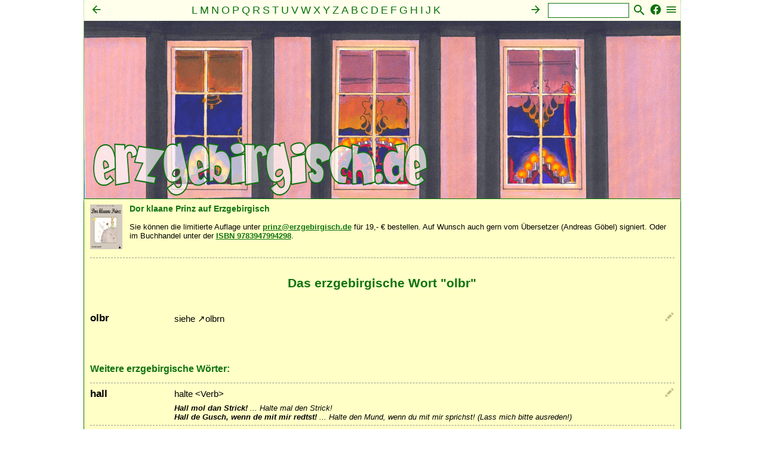

--- FILE ---
content_type: text/html;charset=UTF-8
request_url: https://www.erzgebirgisch.de/o.olbr_1.wort
body_size: 4981
content:
<!DOCTYPE html>
 




<html>
<head>
	<title>Erzgebirgisch | olbr | Mundart Erzgebirge </title>
	<link rel="stylesheet" media="all" href="/styles.css"/>
	<style>header.l {background-image: url("/illustration/schwippbogen_logo.png"); }</style>
	<meta name="ROBOTS" content="index, follow">
	<meta name="description" content="Das erzgebirgische Wort olbr">
	<meta name="keywords" content="Erzgebirgisch, Mundart, Dialekt, Heimat, Ergebirge, Sprache, Wörterbuch, Wörter, olbr">
	<meta name=viewport content="width=device-width, initial-scale=1">	
	<meta name="HandheldFriendly" content="true"/>
	<meta name="MobileOptimized" content="width"/>
	<meta property="og:title" content="Erzgebirgisch: olbr - Mundart Erzgebirge"/>
	<meta property="og:description" content="Das erzgebirgische Wort olbr mit Beispielen, Herkunft und Illustrtationen."/>
	
	<meta property="og:image" content="https://www.erzgebirgisch.de/illustration/stollen_logo.png">
	
	<meta property="og:type" content="Website"/>
	<meta property="og:site_name" content="Erzgebirgisch - Mundart Erzgebirge"/>
	<script src="/javascript.js" type="text/javascript"></script>
		
</head>

<body>




<!-- VERZEICHNIS -->
<nav class="i" id="index">
	<nav class="r">
		<a href="javascript:aufzu('index')"><img class="ir" alt="Auswahl des Index" src="/menue.svg" width="21" height="22"></a>
		<a href="https://www.facebook.com/Erzgebirgisch" target="_blank"><img class="ir" alt="Erzgebirgisch auf Facebook folgen" src="/facebook.svg" width="21" height="22"></a>
		<form method="post" name="suche" action="/suche" style="float: right;"><span class="nobr"><input name="suchtext" class="i" size="12" value="" type="input"><input class="ibild" type="image" src="/suche.svg" alt="Suche"></span></form>
		<div class="i">
			<a href="n.liste"><span class="i"><img class="il" alt="Index nach links" src="/links.svg" width="21" height="22"></span></a><a href="p.liste"><span class="i"><img class="ir" alt="Index nach rechts" src="/rechts.svg" width="21" height="22"></span></a><a href="l.liste"><span class="i">L</span></a> <a href="m.liste"><span class="i">M</span></a> <a href="n.liste"><span class="i">N</span></a> <a href="o.liste"><span class="i">O</span></a> <a href="p.liste"><span class="i">P</span></a> <a href="q.liste"><span class="i">Q</span></a> <a href="r.liste"><span class="i">R</span></a> <a href="s.liste"><span class="i">S</span></a> <a href="t.liste"><span class="i">T</span></a> <a href="u.liste"><span class="i">U</span></a> <a href="v.liste"><span class="i">V</span></a> <a href="w.liste"><span class="i">W</span></a> <a href="x.liste"><span class="i">X</span></a> <a href="y.liste"><span class="i">Y</span></a> <a href="z.liste"><span class="i">Z</span></a> <a href="a.liste"><span class="i">A</span></a> <a href="b.liste"><span class="i">B</span></a> <a href="c.liste"><span class="i">C</span></a> <a href="d.liste"><span class="i">D</span></a> <a href="e.liste"><span class="i">E</span></a> <a href="f.liste"><span class="i">F</span></a> <a href="g.liste"><span class="i">G</span></a> <a href="h.liste"><span class="i">H</span></a> <a href="i.liste"><span class="i">I</span></a> <a href="j.liste"><span class="i">J</span></a> <a href="k.liste"><span class="i">K</span></a> <br><a href="mensch.liste"><span class="i">Mensch</span></a> &middot; <a href="seele.liste"><span class="i">Seele</span></a> &middot; <a href="geist.liste"><span class="i">Geist</span></a> &middot; <a href="familie.liste"><span class="i">Familie</span></a> &middot; <a href="gemeinschaft.liste"><span class="i">Gemeinschaft</span></a> &middot; <a href="nahrung.liste"><span class="i">Nahrung</span></a> &middot; <a href="natur.liste"><span class="i">Natur</span></a> &middot; <a href="sonstiges.liste"><span class="i">Sonstiges</span></a>
		</div>
	</nav>
</nav>


<!-- RAHMEN -->
<div class="r">

	


<!-- HEADER -->
<header class="l" onclick="document.location='/';">
	<!-- LOGO -->
	<a href="/">
		<header class="lt">
			<img src="/erzgebirgisch.svg">
		</header>
	</a>
</header>


	<article class="a">	
	
		<div style="margin-top: 6px; margin-bottom: 3px; style="clear: both;">
<a href="https://www.amazon.de/gp/product/394799429X/ref=as_li_tl?ie=UTF8&tag=netzvnetzvder-21&camp=1638&creative=6742&linkCode=as2&creativeASIN=394799429X&linkId=079f1197099811b470fa5247875ced71"><img src="/bilder/prinz.jpg" width="54" style="float:left; margin: 0 12px 7px 0;"></a>
<b style="color: #107310;">Dor klaane Prinz auf Erzgebirgisch</b><br><br><span class="a">Sie können die limitierte Auflage unter <a href="mailto:prinz@erzgebirgisch.de">prinz@erzgebirgisch.de</a> für 19,- € bestellen. Auf Wunsch auch gern vom Übersetzer (Andreas Göbel) signiert. Oder im Buchhandel unter der <a href="https://www.amazon.de/gp/product/394799429X/ref=as_li_tl?ie=UTF8&tag=netzvnetzvder-21&camp=1638&creative=6742&linkCode=as2&creativeASIN=394799429X&linkId=079f1197099811b470fa5247875ced71">ISBN 9783947994298</a>.</span>
<div class="clear"></div>
<hr>


		<br><div class="clear"></div><header class="a"><h1>Das erzgebirgische Wort "olbr"</h1><br><br></header><nav class="s"><a href="o.olbr_1.stift" title="von Snoozi, 17.12.2008&nbsp;&middot;&nbsp;geändert von Andreas Göbel, 08.01.2009"><img  class="aktion" src="/bilder/erzgebirgisch/stift.png" alt="bearbeiten"></a></nav><div>
<div class="stichwort">
<a href="o.olbr_1.wort"><span class="stichwort">olbr</span></a><span class="stichwort_zusatz"></span></div><div class="stichwort_erklaerung">
<span class="stichwort_erklaerung">siehe <a href=o.liste?id=olbrn_1#olbrn_1><span class="stichwort_erklaerung"><span style="text-decoration:none; font-weight:normal;">&#8599;</span>olbrn</span></a></span></div>
</div>
<div class="beispiel">
</div>


		<br>
		
		
		<div class="clear"><br><br></div>
		<h2>Weitere erzgebirgische Wörter:</h2>
		<a id="hall_1">
<hr><nav class="s"><a href="h.hall_1.stift" title="von Siegfried, 27.01.2013&nbsp;&middot;&nbsp;geändert von Siegfried, 27.01.2013"><img  class="aktion" src="/bilder/erzgebirgisch/stift.png" alt="bearbeiten"></a></nav><div>
<div class="stichwort">
<a href="h.hall_1.wort"><span class="stichwort">hall</span></a><span class="stichwort_zusatz"></span></div><div class="stichwort_erklaerung">
<span class="stichwort_erklaerung">halte &lt;Verb&gt;</span></div>
</div>
<div class="beispiel">
<span class="satz">Hall mol dan Strick!</span><span class="beispiel">&nbsp;...&nbsp;</span><span class="beispiel">Halte mal den Strick!</span><br><span class="satz">Hall de Gusch, wenn de mit mir redtst!</span><span class="beispiel">&nbsp;...&nbsp;</span><span class="beispiel">Halte den Mund, wenn du mit mir sprichst! (Lass mich bitte ausreden!)</span><br></div>
<a id="millionpfitz_1">
<hr><nav class="s"><a href="m.millionpfitz_1.stift" title="von Udo Eckardt, 19.06.2022"><img  class="aktion" src="/bilder/erzgebirgisch/stift.png" alt="bearbeiten"></a></nav><div>
<div class="stichwort">
<a href="m.millionpfitz_1.wort"><span class="stichwort">Millionpfitz</span></a><span class="stichwort_zusatz">, de</span></div><div class="stichwort_erklaerung">
<span class="stichwort_erklaerung">Die Millionen Pf&uuml;tze, (scherzhafte Bezeichnung f&uuml;r den M&uuml;hlteich in Jahnsbach, der nach einem finanziell recht aufw&auml;ndigen Umbau heute nur noch halb so gro&szlig; ist wie vorher, aber eine Unmenge an Geldern verschlungen hat) Siehe Link zum gleichnamigen Geocache</span> <span class="stichwort_quelle">[<a href="sonstiges.liste?id=orte_1#orte_1"><span class="stichwort_quelle"><u>orte</u></span></a>]</span></div>
</div>
<div class="beispiel">
<span class="satz">De Millionpfitz in <a href=g.liste?id=gahsbich_1#gahsbich_1><span class="satz"><span style="text-decoration:none; font-weight:normal;">&#8599;</span>Gahsbich</span></a> , is wei&szlig; Gott eh Witz!</span><span class="beispiel">&nbsp;...&nbsp;</span><span class="beispiel">Der M&uuml;hlteich in Jahnsbach ist echt ein Witz!</span><br><span class="satz"></span><span class="beispiel">&nbsp;...&nbsp;</span><span class="beispiel">https://www.geocaching.com/seek/cache_details.aspx?guid=edc83d07-0df2-4820-9c7e-7353bbef78e8</span><br></div>
<a id="hitsch_2">
<hr><div class="clear"></div><a href="h.hitsch_2.wort"><img class="illurechts" src="/illustration/kaashitsch.png"></a><nav class="s"><a href="h.hitsch_2.stift" title="von Mario Scheer, 11.04.2010&nbsp;&middot;&nbsp;geändert von Andreas Göbel, 16.12.2020"><img  class="aktion" src="/bilder/erzgebirgisch/stift.png" alt="bearbeiten"></a></nav><div>
<div class="stichwort">
<a href="h.hitsch_2.wort"><span class="stichwort">Hitsch</span></a><sup><span class="stichwort_nummer">2</span></sup><span class="stichwort_zusatz">, de</span></div><div class="stichwort_erklaerung">
<span class="stichwort_erklaerung">Schlitten (auch <a href=k.liste?id=kaashitsch_1#kaashitsch_1><span class="stichwort_erklaerung"><span style="text-decoration:none; font-weight:normal;">&#8599;</span>Kaashitsch</span></a>)</span></div>
</div>
<div class="beispiel">
</div>
<a id="teel_1">
<hr><nav class="s"><a href="t.teel_1.stift" title="von Siegfried Schletter, 09.04.2012&nbsp;&middot;&nbsp;geändert von Andreas Göbel, 13.04.2012"><img  class="aktion" src="/bilder/erzgebirgisch/stift.png" alt="bearbeiten"></a></nav><div>
<div class="stichwort">
<a href="t.teel_1.wort"><span class="stichwort">Teel</span></a><span class="stichwort_zusatz">, dr, is</span></div><div class="stichwort_erklaerung">
<span class="stichwort_erklaerung">Teil, St&uuml;ck von etwas</span></div>
</div>
<div class="beispiel">
<span class="satz">Ee Teel fahlt noch, dann giehts wiedr.</span><span class="beispiel">&nbsp;...&nbsp;</span><span class="beispiel">Ein Teil fehlt noch, dan geht es wieder.</span><br><span class="satz">Olle will iech net, blu&szlig; en Teel.</span><span class="beispiel">&nbsp;...&nbsp;</span><span class="beispiel">Alles m&ouml;chte ich nicht, blo&szlig; einen Teil.</span><br></div>
<a id="nadrehn_1">
<hr><div class="clear"></div><a href="n.nadrehn_1.wort"><img class="illurechts" src="/illustration/nadrehn_zericknamme.png"></a><nav class="s"><a href="n.nadrehn_1.stift" title="von Andreas Göbel, 18.10.2019&nbsp;&middot;&nbsp;geändert von Andreas Göbel, 10.12.2020"><img  class="aktion" src="/bilder/erzgebirgisch/stift.png" alt="bearbeiten"></a></nav><div>
<div class="stichwort">
<a href="n.nadrehn_1.wort"><span class="stichwort">nadrehn</span></a><span class="stichwort_zusatz"></span></div><div class="stichwort_erklaerung">
<span class="stichwort_erklaerung">aufdrehen [ans Maximum herandrehen]</span></div>
</div>
<div class="beispiel">
<span class="satz">Tu ner de <a href=h.liste?id=haazing_1#haazing_1><span class="satz"><span style="text-decoration:none; font-weight:normal;">&#8599;</span>Haazing</span></a> noch e Stickel nadrehn.</span><span class="beispiel">&nbsp;...&nbsp;</span><span class="beispiel">Dreh nur die Heizung noch etwas auf.</span><br></div>
<hr>

	</article>

	<!-- FUSS -->
	<footer class="f">
		 

<hr>
<nav class="f">
	<a href="schreibung.liste"><span class="f">Schreibung</span></a>&nbsp;&middot;&nbsp;
	<a href="leitfaden.jsp"><span class="f">Leitfaden</span></a>&nbsp;&middot;&nbsp;
	
		<a href="registrierung.nutzer"><span class="f">Registrieren</span></a>&nbsp;&middot;&nbsp;
		<a href="anmeldung.nutzer"><span class="f">Anmelden</span></a>
	
	<br>
	<a href="helfer.liste"><span class="f">Mitwirkende</span></a>&nbsp;&middot;&nbsp;
	<a href="statistik.jsp"><span class="f">Statistik</span></a>&nbsp;&middot;&nbsp;
	<a href="impressum.jsp"><span class="f">Impressum</span></a>&nbsp;&middot;&nbsp;
	<a href="impressum.jsp#nutzungsbedingungen"><span class="f">Nutzungsbedingungen</span></a>&nbsp;&middot;&nbsp;
	<a href="impressum.jsp#datenschutz"><span class="f">Datenschutz</span></a>
	<br>
	<span class="f">&copy; Andreas G&ouml;bel 2018 www.erzgebirgisch.de</span>
</nav>

<script>
  (function(i,s,o,g,r,a,m){i['GoogleAnalyticsObject']=r;i[r]=i[r]||function(){
  (i[r].q=i[r].q||[]).push(arguments)},i[r].l=1*new Date();a=s.createElement(o),
  m=s.getElementsByTagName(o)[0];a.async=1;a.src=g;m.parentNode.insertBefore(a,m)
  })(window,document,'script','https://www.google-analytics.com/analytics.js','ga');

  ga('create', 'UA-1466848-17', 'auto');
  ga('send', 'pageview');

</script>

	</footer>

</div>
<!-- ENDE RAHMEN -->


<!-- ### Dynamische Auswahl der Kategorie ### -->
<div id="div_kategorien_auswahl">
<div id="div_kategorien_auswahl_intern">
<table border=0 cellpadding=3 cellspacing=0 width=100%><tr><td colspan="20" class="ueberschrift_reverse"><span class="ueberschrift_reverse">Auswahl der Kategorien</span></td></tr>
</table><table border=0 cellpadding=10 cellspacing=0><tr><td>
<form id="form_kategorien_auswahl">
<table border=0 cellspacing=0 cellpadding=0>
<tr><td>&nbsp;</td></tr>
<tr><td class="kat_auswahl_spalte"><nobr>&nbsp;<b>Mensch<b>&nbsp;</nobr></td><td class="kat_auswahl_spalte"><nobr>&nbsp;<b>Seele<b>&nbsp;</nobr></td><td class="kat_auswahl_spalte"><nobr>&nbsp;<b>Geist<b>&nbsp;</nobr></td><td class="kat_auswahl_spalte"><nobr>&nbsp;<b>Familie<b>&nbsp;</nobr></td><td class="kat_auswahl_spalte"><nobr>&nbsp;<b>Gemeinschaft<b>&nbsp;</nobr></td><td class="kat_auswahl_spalte"><nobr>&nbsp;<b>Nahrung<b>&nbsp;</nobr></td><td class="kat_auswahl_spalte"><nobr>&nbsp;<b>Natur<b>&nbsp;</nobr></td><td><nobr>&nbsp;<b>Sonstiges<b>&nbsp;</nobr></td></tr>
<tr>
<td valign="top"  class="kat_auswahl_spalte">
<table cellspacing=1 cellpadding=0>
<tr><td><nobr><input type="checkbox" name="checkbox_kat" id="mensch.alter_1">Alter</nobr></td></tr>
<tr><td><nobr><input type="checkbox" name="checkbox_kat" id="mensch.aussehen_1">Aussehen</nobr></td></tr>
<tr><td><nobr><input type="checkbox" name="checkbox_kat" id="mensch.ausstrahlung_1">Ausstrahlung</nobr></td></tr>
<tr><td><nobr><input type="checkbox" name="checkbox_kat" id="mensch.befinden_1">Befinden</nobr></td></tr>
<tr><td><nobr><input type="checkbox" name="checkbox_kat" id="mensch.bewegungen_1">Bewegungen</nobr></td></tr>
<tr><td><nobr><input type="checkbox" name="checkbox_kat" id="mensch.geburt_1">Geburt</nobr></td></tr>
<tr><td><nobr><input type="checkbox" name="checkbox_kat" id="mensch.gestalt_1">Gestalt</nobr></td></tr>
<tr><td><nobr><input type="checkbox" name="checkbox_kat" id="mensch.kleidung_1">Kleidung</nobr></td></tr>
<tr><td><nobr><input type="checkbox" name="checkbox_kat" id="mensch.koerper_1">Körper</nobr></td></tr>
<tr><td><nobr><input type="checkbox" name="checkbox_kat" id="mensch.kopf_1">Kopf</nobr></td></tr>
<tr><td><nobr><input type="checkbox" name="checkbox_kat" id="mensch.taetigkeiten_1">Tätigkeiten</nobr></td></tr>
<tr><td><nobr><input type="checkbox" name="checkbox_kat" id="mensch.tod_1">Tod</nobr></td></tr>
</table>
</td>
<td valign="top"  class="kat_auswahl_spalte">
<table cellspacing=1 cellpadding=0>
<tr><td><nobr><input type="checkbox" name="checkbox_kat" id="seele.angst_1">Angst</nobr></td></tr>
<tr><td><nobr><input type="checkbox" name="checkbox_kat" id="seele.gefuehle_1">Gefühle</nobr></td></tr>
<tr><td><nobr><input type="checkbox" name="checkbox_kat" id="seele.gehabe_1">Gehabe</nobr></td></tr>
<tr><td><nobr><input type="checkbox" name="checkbox_kat" id="seele.lebensart_1">Lebensart</nobr></td></tr>
<tr><td><nobr><input type="checkbox" name="checkbox_kat" id="seele.liebe_1">Liebe</nobr></td></tr>
<tr><td><nobr><input type="checkbox" name="checkbox_kat" id="seele.schmerz_1">Schmerz</nobr></td></tr>
<tr><td><nobr><input type="checkbox" name="checkbox_kat" id="seele.seele_1">Seele</nobr></td></tr>
<tr><td><nobr><input type="checkbox" name="checkbox_kat" id="seele.wesenszug_1">Wesenszug</nobr></td></tr>
</table>
</td>
<td valign="top"  class="kat_auswahl_spalte">
<table cellspacing=1 cellpadding=0>
<tr><td><nobr><input type="checkbox" name="checkbox_kat" id="geist.bildung_1">Bildung</nobr></td></tr>
<tr><td><nobr><input type="checkbox" name="checkbox_kat" id="geist.geschick_1">Geschick</nobr></td></tr>
<tr><td><nobr><input type="checkbox" name="checkbox_kat" id="geist.intelligenz_1">Intelligenz</nobr></td></tr>
<tr><td><nobr><input type="checkbox" name="checkbox_kat" id="geist.vernunft_1">Vernunft</nobr></td></tr>
<tr><td><nobr><input type="checkbox" name="checkbox_kat" id="geist.verstand_1">Verstand</nobr></td></tr>
</table>
</td>
<td valign="top"  class="kat_auswahl_spalte">
<table cellspacing=1 cellpadding=0>
<tr><td><nobr><input type="checkbox" name="checkbox_kat" id="familie.ehe_1">Ehe</nobr></td></tr>
<tr><td><nobr><input type="checkbox" name="checkbox_kat" id="familie.eltern_1">Eltern</nobr></td></tr>
<tr><td><nobr><input type="checkbox" name="checkbox_kat" id="familie.erziehung_1">Erziehung</nobr></td></tr>
<tr><td><nobr><input type="checkbox" name="checkbox_kat" id="familie.frauen_1">Frauen</nobr></td></tr>
<tr><td><nobr><input type="checkbox" name="checkbox_kat" id="familie.freundschaft_1">Freundschaft</nobr></td></tr>
<tr><td><nobr><input type="checkbox" name="checkbox_kat" id="familie.hochzeit_1">Hochzeit</nobr></td></tr>
<tr><td><nobr><input type="checkbox" name="checkbox_kat" id="familie.kinder_1">Kinder</nobr></td></tr>
<tr><td><nobr><input type="checkbox" name="checkbox_kat" id="familie.maenner_1">Männer</nobr></td></tr>
<tr><td><nobr><input type="checkbox" name="checkbox_kat" id="familie.partnerschaft_1">Partnerschaft</nobr></td></tr>
<tr><td><nobr><input type="checkbox" name="checkbox_kat" id="familie.sexualitaet_1">Sexualität</nobr></td></tr>
</table>
</td>
<td valign="top"  class="kat_auswahl_spalte">
<table cellspacing=1 cellpadding=0>
<tr><td><nobr><input type="checkbox" name="checkbox_kat" id="gemeinschaft.arbeit_1">Arbeit</nobr></td></tr>
<tr><td><nobr><input type="checkbox" name="checkbox_kat" id="gemeinschaft.besitz_1">Besitz</nobr></td></tr>
<tr><td><nobr><input type="checkbox" name="checkbox_kat" id="gemeinschaft.brauchtum_1">Brauchtum</nobr></td></tr>
<tr><td><nobr><input type="checkbox" name="checkbox_kat" id="gemeinschaft.geld_1">Geld</nobr></td></tr>
<tr><td><nobr><input type="checkbox" name="checkbox_kat" id="gemeinschaft.gemeinden_1">Gemeinden</nobr></td></tr>
<tr><td><nobr><input type="checkbox" name="checkbox_kat" id="gemeinschaft.heimat_1">Heimat</nobr></td></tr>
<tr><td><nobr><input type="checkbox" name="checkbox_kat" id="gemeinschaft.kirche_1">Kirche</nobr></td></tr>
<tr><td><nobr><input type="checkbox" name="checkbox_kat" id="gemeinschaft.kunst_1">Kunst</nobr></td></tr>
<tr><td><nobr><input type="checkbox" name="checkbox_kat" id="gemeinschaft.politik_1">Politik</nobr></td></tr>
<tr><td><nobr><input type="checkbox" name="checkbox_kat" id="gemeinschaft.sosede_1">Sose (de)</nobr></td></tr>
<tr><td><nobr><input type="checkbox" name="checkbox_kat" id="gemeinschaft.tanz_1">Tanz</nobr></td></tr>
<tr><td><nobr><input type="checkbox" name="checkbox_kat" id="gemeinschaft.vergnuegen_1">Vergnügen</nobr></td></tr>
<tr><td><nobr><input type="checkbox" name="checkbox_kat" id="gemeinschaft.versiehlt_1">versiehlt</nobr></td></tr>
</table>
</td>
<td valign="top"  class="kat_auswahl_spalte">
<table cellspacing=1 cellpadding=0>
<tr><td><nobr><input type="checkbox" name="checkbox_kat" id="nahrung.essen_1">Essen</nobr></td></tr>
<tr><td><nobr><input type="checkbox" name="checkbox_kat" id="nahrung.fietzen_1">Fietzen</nobr></td></tr>
<tr><td><nobr><input type="checkbox" name="checkbox_kat" id="nahrung.hunger_1">Hunger</nobr></td></tr>
<tr><td><nobr><input type="checkbox" name="checkbox_kat" id="nahrung.mahlzeit_1">Mahlzeit</nobr></td></tr>
<tr><td><nobr><input type="checkbox" name="checkbox_kat" id="nahrung.salzerich_1">Salzerich</nobr></td></tr>
<tr><td><nobr><input type="checkbox" name="checkbox_kat" id="nahrung.speisen_1">Speisen</nobr></td></tr>
<tr><td><nobr><input type="checkbox" name="checkbox_kat" id="nahrung.trinken_1">Trinken</nobr></td></tr>
</table>
</td>
<td valign="top"  class="kat_auswahl_spalte">
<table cellspacing=1 cellpadding=0>
<tr><td><nobr><input type="checkbox" name="checkbox_kat" id="natur.bauernregeln_1">Bauernregeln</nobr></td></tr>
<tr><td><nobr><input type="checkbox" name="checkbox_kat" id="natur.landwirtschaft_1">Landwirtschaft</nobr></td></tr>
<tr><td><nobr><input type="checkbox" name="checkbox_kat" id="natur.pflanzen_1">Pflanzen</nobr></td></tr>
<tr><td><nobr><input type="checkbox" name="checkbox_kat" id="natur.tiere_1">Tiere</nobr></td></tr>
<tr><td><nobr><input type="checkbox" name="checkbox_kat" id="natur.wetter_1">Wetter</nobr></td></tr>
</table>
</td>
<td valign="top" >
<table cellspacing=1 cellpadding=0>
<tr><td><nobr><input type="checkbox" name="checkbox_kat" id="sonstiges.haus_1">Haus</nobr></td></tr>
<tr><td><nobr><input type="checkbox" name="checkbox_kat" id="sonstiges.mengen_1">Mengen</nobr></td></tr>
<tr><td><nobr><input type="checkbox" name="checkbox_kat" id="sonstiges.orte_1">Orte</nobr></td></tr>
<tr><td><nobr><input type="checkbox" name="checkbox_kat" id="sonstiges.schimpfwoerter_1">Schimpfwörter</nobr></td></tr>
<tr><td><nobr><input type="checkbox" name="checkbox_kat" id="sonstiges.vorsilben_1">Vorsilben</nobr></td></tr>
<tr><td><nobr><input type="checkbox" name="checkbox_kat" id="sonstiges.wochentage_1">Wochentage</nobr></td></tr>
<tr><td><nobr><input type="checkbox" name="checkbox_kat" id="sonstiges.zeiten_1">Zeiten</nobr></td></tr>
<tr><td><nobr><input type="checkbox" name="checkbox_kat" id="sonstiges.zeitwoerter_1">Zeitwörter</nobr></td></tr>
</table>
</td>
</tr>
<tr><td>&nbsp;</td></tr>
<tr><td colspan="20">
<a href="javascript:onoff_kat2('div_kategorien_auswahl','form_kategorien_auswahl','checkbox_kat',true);"><span class="button">[<u>OK</u>]</span></a>
&nbsp;&nbsp;&nbsp;&nbsp;<a href="javascript:onoff_kat2('div_kategorien_auswahl','form_kategorien_auswahl','checkbox_kat',false);"><span class="button">[<u>Abbrechen</u>]</span></a>
</td></tr>
</table>
<input type="hidden" name="textfield_id">
</form>
</table>
</div>
</div>

<!-- ### ENDE: Dynamische Auswahl der Kategorie ### -->

<!-- ### Dynamische Auswahl des Index ### -->
<div id="div_index_auswahl"><div id="div_index_auswahl_intern"><form id="form_index_auswahl"><table border=0 cellpadding=3 cellspacing=0 width=100%><tr><td class="ueberschrift_reverse"><span class="ueberschrift_reverse">Auswahl des Index</span></td></tr></table><table border=0 cellpadding=10 cellspacing=0><tr><td><table border=0><tr><td valign="middle"><input type="radio" name="radio_index" id="kein">&lt;Alphabetisch&gt;</input></td></tr><tr><td valign="middle"><input type="radio" name="radio_index" id="mensch">Mensch</input></td></tr><tr><td valign="middle"><input type="radio" name="radio_index" id="seele">Seele</input></td></tr><tr><td valign="middle"><input type="radio" name="radio_index" id="geist">Geist</input></td></tr><tr><td valign="middle"><input type="radio" name="radio_index" id="familie">Familie</input></td></tr><tr><td valign="middle"><input type="radio" name="radio_index" id="gemeinschaft">Gemeinschaft</input></td></tr><tr><td valign="middle"><input type="radio" name="radio_index" id="nahrung">Nahrung</input></td></tr><tr><td valign="middle"><input type="radio" name="radio_index" id="natur">Natur</input></td></tr><tr><td valign="middle"><input type="radio" name="radio_index" id="sonstiges">Sonstiges</input></td></tr><tr><td>&nbsp;</td></tr><tr><td><a href="javascript:onoff_kat2('div_index_auswahl','form_index_auswahl','radio_index',true);"><span class="button">[<u>OK</u>]</span></a>&nbsp;&nbsp;&nbsp;&nbsp;<a href="javascript:onoff_kat2('div_index_auswahl','form_index_auswahl','radio_index',false);"><span class="button">[<u>Abbrechen</u>]</span></a></td></tr></table></table><input type="hidden" name="textfield_id"></form></div></div>
<!-- ### ENDE: Dynamische Auswahl des Index ### -->

<!-- Ausgabe der Sprachproben -->
<audio id="ton" preload="auto" autoplay></audio>
<!-- Ausgabe der Sprachproben -->

</body>
</html>
